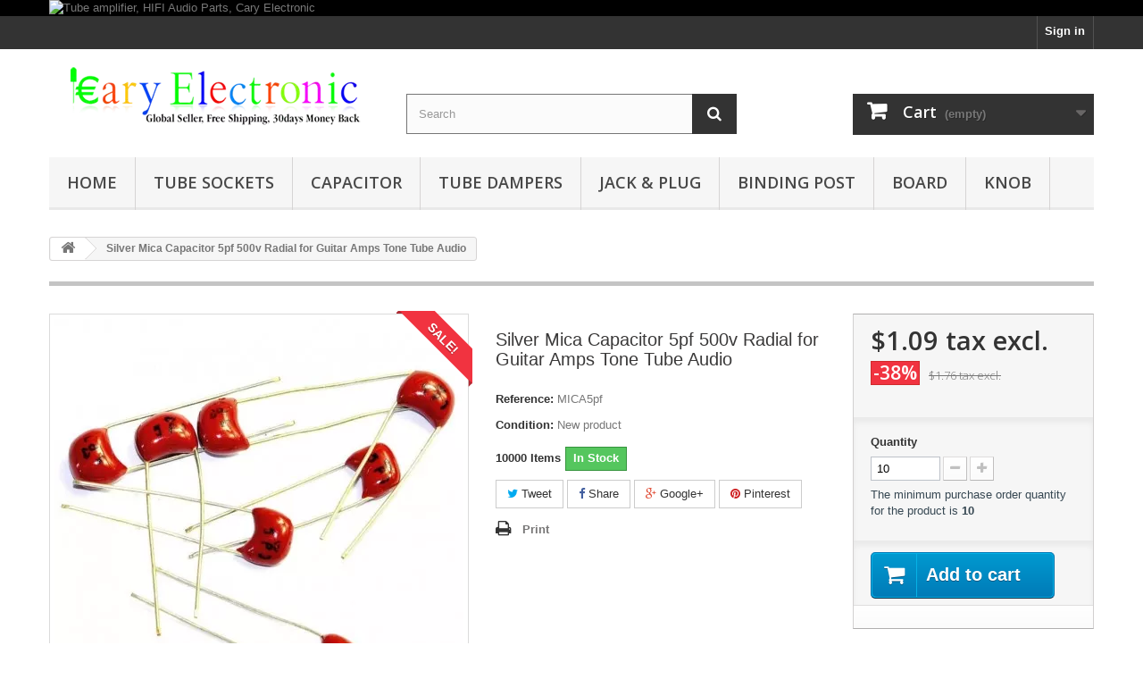

--- FILE ---
content_type: text/html; charset=utf-8
request_url: https://www.caryelectronic.com/home/1350-silver-mica-capacitor-5pf-500v-radial-for-guitar-amps-tone-tube-audio.html
body_size: 10147
content:
<!DOCTYPE HTML> <!--[if lt IE 7]><html class="no-js lt-ie9 lt-ie8 lt-ie7" lang="en-us"><![endif]--> <!--[if IE 7]><html class="no-js lt-ie9 lt-ie8 ie7" lang="en-us"><![endif]--> <!--[if IE 8]><html class="no-js lt-ie9 ie8" lang="en-us"><![endif]--> <!--[if gt IE 8]><html class="no-js ie9" lang="en-us"><![endif]--><html lang="en-us"><head><script>(function(w,i,g){w[g]=w[g]||[];if(typeof w[g].push=='function')w[g].push(i)})
(window,'AW-1036315060','google_tags_first_party');</script><script async src="/lz2m/"></script>
			<script>
				window.dataLayer = window.dataLayer || [];
				function gtag(){dataLayer.push(arguments);}
				gtag('js', new Date());
				gtag('set', 'developer_id.dYzg1YT', true);
				gtag('config', 'AW-1036315060');
			</script>
			<meta charset="utf-8" /><title>Silver Mica Capacitor 5pf 500v Radial for Guitar Amps Tone Tube Audio</title><meta name="description" content="Silver Mica Capacitor 5pf 500v Radial for Guitar Amps Tone Tube Audio" /><meta name="keywords" content="silver mica capacitor 5pf 500v radial for guitar amps tone tube audio" /><meta name="generator" content="PrestaShop" /><meta name="robots" content="index,follow" /><meta name="viewport" content="width=device-width, minimum-scale=0.25, initial-scale=1.0" /><meta name="apple-mobile-web-app-capable" content="yes" /><link rel="icon" type="image/vnd.microsoft.icon" href="/img/favicon.ico?1753783394" /><link rel="shortcut icon" type="image/x-icon" href="/img/favicon.ico?1753783394" /><link rel="stylesheet" href="https://www.caryelectronic.com/themes/default-bootstrap/cache/v_55_8de40868dd50453ec108e07870372071_all.css" type="text/css" media="all" /><link rel="stylesheet" href="https://www.caryelectronic.com/themes/default-bootstrap/cache/v_55_b4632cd5da8519ab97b7d34dde18182d_print.css" type="text/css" media="print" /><meta property="og:type" content="product" /><meta property="og:url" content="https://www.caryelectronic.com/home/1350-silver-mica-capacitor-5pf-500v-radial-for-guitar-amps-tone-tube-audio.html?%252Fhome%252F1350-silver-mica-capacitor-5pf-500v-radial-for-guitar-amps-tone-tube-audio_html=" /><meta property="og:title" content="Silver Mica Capacitor 5pf 500v Radial for Guitar Amps Tone Tube Audio" /><meta property="og:site_name" content="CaryElectronic" /><meta property="og:description" content="Silver Mica Capacitor 5pf 500v Radial for Guitar Amps Tone Tube Audio" /><meta property="og:image" content="https://www.caryelectronic.com/3616-large_default/silver-mica-capacitor-5pf-500v-radial-for-guitar-amps-tone-tube-audio.jpg" /><meta property="product:pretax_price:amount" content="1.09" /><meta property="product:pretax_price:currency" content="USD" /><meta property="product:price:amount" content="1.09" /><meta property="product:price:currency" content="USD" /><meta property="product:weight:value" content="0.000917" /><meta property="product:weight:units" content="Kg" /> <link rel="stylesheet" href="//fonts.googleapis.com/css?family=Open+Sans:300,600&amp;subset=latin,latin-ext" type="text/css" media="all" /> <!--[if IE 8]> 
<script src="https://oss.maxcdn.com/libs/html5shiv/3.7.0/html5shiv.js"></script> 
<script src="https://oss.maxcdn.com/libs/respond.js/1.3.0/respond.min.js"></script> <![endif]--><script data-cfasync="false" nonce="70dd098e-330b-4b2f-ba99-27f66397bdae">try{(function(w,d){!function(j,k,l,m){if(j.zaraz)console.error("zaraz is loaded twice");else{j[l]=j[l]||{};j[l].executed=[];j.zaraz={deferred:[],listeners:[]};j.zaraz._v="5874";j.zaraz._n="70dd098e-330b-4b2f-ba99-27f66397bdae";j.zaraz.q=[];j.zaraz._f=function(n){return async function(){var o=Array.prototype.slice.call(arguments);j.zaraz.q.push({m:n,a:o})}};for(const p of["track","set","ecommerce","debug"])j.zaraz[p]=j.zaraz._f(p);j.zaraz.init=()=>{var q=k.getElementsByTagName(m)[0],r=k.createElement(m),s=k.getElementsByTagName("title")[0];s&&(j[l].t=k.getElementsByTagName("title")[0].text);j[l].x=Math.random();j[l].w=j.screen.width;j[l].h=j.screen.height;j[l].j=j.innerHeight;j[l].e=j.innerWidth;j[l].l=j.location.href;j[l].r=k.referrer;j[l].k=j.screen.colorDepth;j[l].n=k.characterSet;j[l].o=(new Date).getTimezoneOffset();if(j.dataLayer)for(const t of Object.entries(Object.entries(dataLayer).reduce((u,v)=>({...u[1],...v[1]}),{})))zaraz.set(t[0],t[1],{scope:"page"});j[l].q=[];for(;j.zaraz.q.length;){const w=j.zaraz.q.shift();j[l].q.push(w)}r.defer=!0;for(const x of[localStorage,sessionStorage])Object.keys(x||{}).filter(z=>z.startsWith("_zaraz_")).forEach(y=>{try{j[l]["z_"+y.slice(7)]=JSON.parse(x.getItem(y))}catch{j[l]["z_"+y.slice(7)]=x.getItem(y)}});r.referrerPolicy="origin";r.src="/cdn-cgi/zaraz/s.js?z="+btoa(encodeURIComponent(JSON.stringify(j[l])));q.parentNode.insertBefore(r,q)};["complete","interactive"].includes(k.readyState)?zaraz.init():j.addEventListener("DOMContentLoaded",zaraz.init)}}(w,d,"zarazData","script");window.zaraz._p=async d$=>new Promise(ea=>{if(d$){d$.e&&d$.e.forEach(eb=>{try{const ec=d.querySelector("script[nonce]"),ed=ec?.nonce||ec?.getAttribute("nonce"),ee=d.createElement("script");ed&&(ee.nonce=ed);ee.innerHTML=eb;ee.onload=()=>{d.head.removeChild(ee)};d.head.appendChild(ee)}catch(ef){console.error(`Error executing script: ${eb}\n`,ef)}});Promise.allSettled((d$.f||[]).map(eg=>fetch(eg[0],eg[1])))}ea()});zaraz._p({"e":["(function(w,d){})(window,document)"]});})(window,document)}catch(e){throw fetch("/cdn-cgi/zaraz/t"),e;};</script></head><body id="product" class="product product-1350 product-silver-mica-capacitor-5pf-500v-radial-for-guitar-amps-tone-tube-audio category-2 category-home hide-left-column hide-right-column lang_en"><div id="page"><div class="header-container"> <header id="header"><div class="banner"><div class="container"><div class="row"> <a href="https://www.caryelectronic.com/" title="Tube amplifier, HIFI Audio Parts, Cary Electronic"> <img class="img-responsive" src="https://www.caryelectronic.com/modules/blockbanner/img/4cc6b7d25d74c14ee6a9cfeb5613400d.jpg" alt="Tube amplifier, HIFI Audio Parts, Cary Electronic" title="Tube amplifier, HIFI Audio Parts, Cary Electronic" width=100% height=auto /> </a></div></div></div><div class="nav"><div class="container"><div class="row"> <nav><div class="header_user_info"> <a class="login" href="https://www.caryelectronic.com/my-account" rel="nofollow" title="Log in to your customer account"> Sign in </a></div></nav></div></div></div><div><div class="container"><div class="row"><div id="header_logo"> <a href="https://www.caryelectronic.com/" title="CaryElectronic"> <img class="logo img-responsive" src="https://www.caryelectronic.com/img/caryestore-logo-1753599044.jpg" alt="CaryElectronic" width="350" height="77"/> </a></div><div id="search_block_top" class="col-sm-4 clearfix"><form id="searchbox" method="get" action="//www.caryelectronic.com/search" > <input type="hidden" name="controller" value="search" /> <input type="hidden" name="orderby" value="position" /> <input type="hidden" name="orderway" value="desc" /> <input class="search_query form-control" type="text" id="search_query_top" name="search_query" placeholder="Search" value="" /> <button type="submit" name="submit_search" class="btn btn-default button-search" aria-label="submit search"> <span>Search</span> </button></form></div><div class="col-sm-4 clearfix"><div class="shopping_cart"> <a href="https://www.caryelectronic.com/quick-order" title="View my shopping cart" rel="nofollow"> <b>Cart</b> <span class="ajax_cart_quantity unvisible">0</span> <span class="ajax_cart_product_txt unvisible">Product</span> <span class="ajax_cart_product_txt_s unvisible">Products</span> <span class="ajax_cart_total unvisible"> </span> <span class="ajax_cart_no_product">(empty)</span> </a><div class="cart_block block exclusive"><div class="block_content"><div class="cart_block_list"><p class="cart_block_no_products"> No products</p><div class="cart-prices"><div class="cart-prices-line first-line"> <span class="price cart_block_shipping_cost ajax_cart_shipping_cost unvisible"> To be determined </span> <span class="unvisible"> Shipping </span></div><div class="cart-prices-line last-line"> <span class="price cart_block_total ajax_block_cart_total">$0.00</span> <span>Total</span></div><p> Prices are tax excluded</p></div><p class="cart-buttons"> <a id="button_order_cart" class="btn btn-default button button-small" href="https://www.caryelectronic.com/quick-order" title="Check out" rel="nofollow"> <span> Check out<i class="icon-chevron-right right"></i> </span> </a></p></div></div></div></div></div><div id="layer_cart"><div class="clearfix"><div class="layer_cart_product col-xs-12 col-md-6"> <span class="cross" title="Close window"></span> <span class="title"> <i class="icon-check"></i>Product successfully added to your shopping cart </span><div class="product-image-container layer_cart_img"></div><div class="layer_cart_product_info"> <span id="layer_cart_product_title" class="product-name"></span> <span id="layer_cart_product_attributes"></span><div> <strong class="dark">Quantity</strong> <span id="layer_cart_product_quantity"></span></div><div> <strong class="dark">Total</strong> <span id="layer_cart_product_price"></span></div></div></div><div class="layer_cart_cart col-xs-12 col-md-6"> <span class="title"> <span class="ajax_cart_product_txt_s unvisible"> There are <span class="ajax_cart_quantity">0</span> items in your cart. </span> <span class="ajax_cart_product_txt "> There is 1 item in your cart. </span> </span><div class="layer_cart_row"> <strong class="dark"> Total products (tax excl.) </strong> <span class="ajax_block_products_total"> </span></div><div class="layer_cart_row"> <strong class="dark unvisible"> Total shipping&nbsp;(tax excl.) </strong> <span class="ajax_cart_shipping_cost unvisible"> To be determined </span></div><div class="layer_cart_row"> <strong class="dark"> Total (tax excl.) </strong> <span class="ajax_block_cart_total"> </span></div><div class="button-container"> <span class="continue btn btn-default button exclusive-medium" title="Continue shopping"> <span> <i class="icon-chevron-left left"></i>Continue shopping </span> </span> <a class="btn btn-default button button-medium" href="https://www.caryelectronic.com/quick-order" title="Proceed to checkout" rel="nofollow"> <span> Proceed to checkout<i class="icon-chevron-right right"></i> </span> </a></div></div></div><div class="crossseling"></div></div><div class="layer_cart_overlay"></div><div id="block_top_menu" class="sf-contener clearfix col-lg-12"><div class="cat-title">Menu</div><ul class="sf-menu clearfix menu-content"><li><a href="https://www.caryelectronic.com/" title="Home">Home</a><ul><li><a href="https://www.caryelectronic.com/117-tube-sockets" title="Tube sockets">Tube sockets</a><ul><li><a href="https://www.caryelectronic.com/126-4-pin-tube-sockets" title="4 PIN TUBE SOCKETS">4 PIN TUBE SOCKETS</a></li><li><a href="https://www.caryelectronic.com/127-5-pin-tube-sockets" title="5 PIN TUBE SOCKETS">5 PIN TUBE SOCKETS</a></li><li><a href="https://www.caryelectronic.com/128-6-pin-tube-sockets" title="6 PIN TUBE SOCKETS">6 PIN TUBE SOCKETS</a></li><li><a href="https://www.caryelectronic.com/129-7-pin-tube-sockets" title="7 PIN TUBE SOCKETS">7 PIN TUBE SOCKETS</a></li><li><a href="https://www.caryelectronic.com/130-8-pin-tube-sockets" title="8 PIN TUBE SOCKETS">8 PIN TUBE SOCKETS</a></li><li><a href="https://www.caryelectronic.com/131-9-pin-tube-sockets" title="9 PIN TUBE SOCKETS">9 PIN TUBE SOCKETS</a></li><li><a href="https://www.caryelectronic.com/132-10pin-or-more-tube-sockets" title="10PIN or More Tube sockets">10PIN or More Tube sockets</a></li><li><a href="https://www.caryelectronic.com/133-retainer-holder-tube-sockets" title="Retainer Holder tube sockets">Retainer Holder tube sockets</a></li><li><a href="https://www.caryelectronic.com/134-shield-cover-tube-sockets" title="Shield Cover tube sockets">Shield Cover tube sockets</a></li><li><a href="https://www.caryelectronic.com/135-tube-caps-sockets" title="Tube Caps sockets">Tube Caps sockets</a></li><li><a href="https://www.caryelectronic.com/136-tube-base-sockets" title="Tube base sockets">Tube base sockets</a></li></ul></li><li><a href="https://www.caryelectronic.com/118-capacitor" title="Capacitor">Capacitor</a><ul><li><a href="https://www.caryelectronic.com/137-polyester-film-capacitors" title="Polyester Film Capacitors">Polyester Film Capacitors</a></li><li><a href="https://www.caryelectronic.com/138-electrolytic-capacitors" title="Electrolytic Capacitors">Electrolytic Capacitors</a></li><li><a href="https://www.caryelectronic.com/139-polypropylene-capacitors" title="Polypropylene Capacitors">Polypropylene Capacitors</a></li><li><a href="https://www.caryelectronic.com/140-mica-capacitors" title="MICA Capacitors">MICA Capacitors</a></li><li><a href="https://www.caryelectronic.com/141-mkp-capacitors" title="MKP Capacitors">MKP Capacitors</a></li><li><a href="https://www.caryelectronic.com/142-capacitors-clamp" title="Capacitors Clamp">Capacitors Clamp</a></li></ul></li><li><a href="https://www.caryelectronic.com/119-tube-dampers" title="Tube Dampers">Tube Dampers</a></li><li><a href="https://www.caryelectronic.com/120-jack-plug" title="Jack & Plug">Jack & Plug</a></li><li><a href="https://www.caryelectronic.com/121-binding-post" title="Binding post">Binding post</a></li><li><a href="https://www.caryelectronic.com/122-board" title="Board">Board</a></li><li><a href="https://www.caryelectronic.com/123-knob" title="Knob">Knob</a></li><li><a href="https://www.caryelectronic.com/124-power-adapter" title="Power Adapter">Power Adapter</a></li><li><a href="https://www.caryelectronic.com/125-other" title="Other">Other</a></li><li><a href="https://www.caryelectronic.com/143-art-work" title="Art work">Art work</a></li><li><a href="https://www.caryelectronic.com/144-pet-supplies" title="Pet Supplies">Pet Supplies</a></li></ul></li><li><a href="https://www.caryelectronic.com/117-tube-sockets" title="Tube sockets">Tube sockets</a><ul><li><a href="https://www.caryelectronic.com/126-4-pin-tube-sockets" title="4 PIN TUBE SOCKETS">4 PIN TUBE SOCKETS</a></li><li><a href="https://www.caryelectronic.com/127-5-pin-tube-sockets" title="5 PIN TUBE SOCKETS">5 PIN TUBE SOCKETS</a></li><li><a href="https://www.caryelectronic.com/128-6-pin-tube-sockets" title="6 PIN TUBE SOCKETS">6 PIN TUBE SOCKETS</a></li><li><a href="https://www.caryelectronic.com/129-7-pin-tube-sockets" title="7 PIN TUBE SOCKETS">7 PIN TUBE SOCKETS</a></li><li><a href="https://www.caryelectronic.com/130-8-pin-tube-sockets" title="8 PIN TUBE SOCKETS">8 PIN TUBE SOCKETS</a></li><li><a href="https://www.caryelectronic.com/131-9-pin-tube-sockets" title="9 PIN TUBE SOCKETS">9 PIN TUBE SOCKETS</a></li><li><a href="https://www.caryelectronic.com/132-10pin-or-more-tube-sockets" title="10PIN or More Tube sockets">10PIN or More Tube sockets</a></li><li><a href="https://www.caryelectronic.com/133-retainer-holder-tube-sockets" title="Retainer Holder tube sockets">Retainer Holder tube sockets</a></li><li><a href="https://www.caryelectronic.com/134-shield-cover-tube-sockets" title="Shield Cover tube sockets">Shield Cover tube sockets</a></li><li><a href="https://www.caryelectronic.com/135-tube-caps-sockets" title="Tube Caps sockets">Tube Caps sockets</a></li><li><a href="https://www.caryelectronic.com/136-tube-base-sockets" title="Tube base sockets">Tube base sockets</a></li></ul></li><li><a href="https://www.caryelectronic.com/118-capacitor" title="Capacitor">Capacitor</a><ul><li><a href="https://www.caryelectronic.com/137-polyester-film-capacitors" title="Polyester Film Capacitors">Polyester Film Capacitors</a></li><li><a href="https://www.caryelectronic.com/138-electrolytic-capacitors" title="Electrolytic Capacitors">Electrolytic Capacitors</a></li><li><a href="https://www.caryelectronic.com/139-polypropylene-capacitors" title="Polypropylene Capacitors">Polypropylene Capacitors</a></li><li><a href="https://www.caryelectronic.com/140-mica-capacitors" title="MICA Capacitors">MICA Capacitors</a></li><li><a href="https://www.caryelectronic.com/141-mkp-capacitors" title="MKP Capacitors">MKP Capacitors</a></li><li><a href="https://www.caryelectronic.com/142-capacitors-clamp" title="Capacitors Clamp">Capacitors Clamp</a></li></ul></li><li><a href="https://www.caryelectronic.com/119-tube-dampers" title="Tube Dampers">Tube Dampers</a></li><li><a href="https://www.caryelectronic.com/120-jack-plug" title="Jack & Plug">Jack & Plug</a></li><li><a href="https://www.caryelectronic.com/121-binding-post" title="Binding post">Binding post</a></li><li><a href="https://www.caryelectronic.com/122-board" title="Board">Board</a></li><li><a href="https://www.caryelectronic.com/123-knob" title="Knob">Knob</a></li></ul></div></div></div></div> </header></div><div class="columns-container"><div id="columns" class="container"><div class="breadcrumb clearfix"> <a class="home" href="https://www.caryelectronic.com/" title="Return to Home"><i class="icon-home"></i></a> <span class="navigation-pipe">&gt;</span> Silver Mica Capacitor 5pf 500v Radial for Guitar Amps Tone Tube Audio</div><div id="slider_row" class="row"></div><div class="row"><div id="center_column" class="center_column col-xs-12 col-sm-12"><div itemscope itemtype="https://schema.org/Product"><meta itemprop="url" content="https://www.caryelectronic.com/home/1350-silver-mica-capacitor-5pf-500v-radial-for-guitar-amps-tone-tube-audio.html"><div class="primary_block row"><div class="container"><div class="top-hr"></div></div><div class="pb-left-column col-xs-12 col-sm-4 col-md-5"><div id="image-block" class="clearfix"> <span class="sale-box no-print"> <span class="sale-label">Sale!</span> </span> <span id="view_full_size"> <img id="bigpic" itemprop="image" src="https://www.caryelectronic.com/3616-large_default/silver-mica-capacitor-5pf-500v-radial-for-guitar-amps-tone-tube-audio.jpg" title="Silver Mica Capacitor 5pf 500v Radial for Guitar Amps Tone Tube Audio" alt="Silver Mica Capacitor 5pf 500v Radial for Guitar Amps Tone Tube Audio" width="458" height="458"/> <span class="span_link no-print">View larger</span> </span></div><div id="views_block" class="clearfix "><div id="thumbs_list"><ul id="thumbs_list_frame"><li id="thumbnail_3616"> <a href="https://www.caryelectronic.com/3616-thickbox_default/silver-mica-capacitor-5pf-500v-radial-for-guitar-amps-tone-tube-audio.jpg" data-fancybox-group="other-views" class="fancybox shown" title="Silver Mica Capacitor 5pf 500v Radial for Guitar Amps Tone Tube Audio"> <img class="img-responsive" id="thumb_3616" src="https://www.caryelectronic.com/3616-cart_default/silver-mica-capacitor-5pf-500v-radial-for-guitar-amps-tone-tube-audio.jpg" alt="Silver Mica Capacitor 5pf 500v Radial for Guitar Amps Tone Tube Audio" title="Silver Mica Capacitor 5pf 500v Radial for Guitar Amps Tone Tube Audio" height="80" width="80" itemprop="image" /> </a></li><li id="thumbnail_3617" class="last"> <a href="https://www.caryelectronic.com/3617-thickbox_default/silver-mica-capacitor-5pf-500v-radial-for-guitar-amps-tone-tube-audio.jpg" data-fancybox-group="other-views" class="fancybox" title="Silver Mica Capacitor 5pf 500v Radial for Guitar Amps Tone Tube Audio"> <img class="img-responsive" id="thumb_3617" src="https://www.caryelectronic.com/3617-cart_default/silver-mica-capacitor-5pf-500v-radial-for-guitar-amps-tone-tube-audio.jpg" alt="Silver Mica Capacitor 5pf 500v Radial for Guitar Amps Tone Tube Audio" title="Silver Mica Capacitor 5pf 500v Radial for Guitar Amps Tone Tube Audio" height="80" width="80" itemprop="image" /> </a></li></ul></div></div><p class="resetimg clear no-print"> <span id="wrapResetImages" style="display: none;"> <a href="https://www.caryelectronic.com/home/1350-silver-mica-capacitor-5pf-500v-radial-for-guitar-amps-tone-tube-audio.html" data-id="resetImages"> <i class="icon-repeat"></i> Display all pictures </a> </span></p></div><div class="pb-center-column col-xs-12 col-sm-4"><h1 itemprop="name">Silver Mica Capacitor 5pf 500v Radial for Guitar Amps Tone Tube Audio</h1><p id="product_reference"> <label>Reference: </label> <span class="editable" itemprop="sku" content="MICA5pf">MICA5pf</span></p><p id="product_condition"> <label>Condition: </label><link itemprop="itemCondition" href="https://schema.org/NewCondition"/> <span class="editable">New product</span></p><p id="pQuantityAvailable"> <span id="quantityAvailable">10000</span> <span style="display: none;" id="quantityAvailableTxt">Item</span> <span id="quantityAvailableTxtMultiple">Items</span></p><p id="availability_statut"> <span id="availability_value" class="label label-success">In Stock</span></p><p class="warning_inline" id="last_quantities" style="display: none" >Warning: Last items in stock!</p><p id="availability_date" style="display: none;"> <span id="availability_date_label">Availability date:</span> <span id="availability_date_value"></span></p><div id="oosHook" style="display: none;"></div><p class="socialsharing_product list-inline no-print"> <button data-type="twitter" type="button" class="btn btn-default btn-twitter social-sharing"> <i class="icon-twitter"></i> Tweet </button> <button data-type="facebook" type="button" class="btn btn-default btn-facebook social-sharing"> <i class="icon-facebook"></i> Share </button> <button data-type="google-plus" type="button" class="btn btn-default btn-google-plus social-sharing"> <i class="icon-google-plus"></i> Google+ </button> <button data-type="pinterest" type="button" class="btn btn-default btn-pinterest social-sharing"> <i class="icon-pinterest"></i> Pinterest </button></p><ul id="usefull_link_block" class="clearfix no-print"><li class="print"> <a href="javascript:print();"> Print </a></li></ul></div><div class="pb-right-column col-xs-12 col-sm-4 col-md-3"><form id="buy_block" action="https://www.caryelectronic.com/cart" method="post"><p class="hidden"> <input type="hidden" name="token" value="1cbadad61b865607b4720b7cd0163848" /> <input type="hidden" name="id_product" value="1350" id="product_page_product_id" /> <input type="hidden" name="add" value="1" /> <input type="hidden" name="id_product_attribute" id="idCombination" value="" /></p><div class="box-info-product"><div class="content_prices clearfix"><div><p class="our_price_display" itemprop="offers" itemscope itemtype="https://schema.org/Offer"><link itemprop="availability" href="https://schema.org/InStock"/><span id="our_price_display" class="price" itemprop="price" content="1.0912">$1.09</span> tax excl.<meta itemprop="priceCurrency" content="USD" /></p><p id="reduction_percent" ><span id="reduction_percent_display">-38%</span></p><p id="reduction_amount" style="display:none"><span id="reduction_amount_display"></span></p><p id="old_price"><span id="old_price_display"><span class="price">$1.76</span> tax excl.</span></p></div><div class="clear"></div></div><div class="product_attributes clearfix"><p id="quantity_wanted_p"> <label for="quantity_wanted">Quantity</label> <input type="number" min="1" name="qty" id="quantity_wanted" class="text" value="10" /> <a href="#" data-field-qty="qty" class="btn btn-default button-minus product_quantity_down"> <span><i class="icon-minus"></i></span> </a> <a href="#" data-field-qty="qty" class="btn btn-default button-plus product_quantity_up"> <span><i class="icon-plus"></i></span> </a> <span class="clearfix"></span></p><p id="minimal_quantity_wanted_p"> The minimum purchase order quantity for the product is <b id="minimal_quantity_label">10</b></p></div><div class="box-cart-bottom"><div><p id="add_to_cart" class="buttons_bottom_block no-print"> <button type="submit" name="Submit" class="exclusive"> <span>Add to cart</span> </button></p></div><div id="product_payment_logos"><div class="box-security"><h5 class="product-heading-h5"></h5> <img src="/modules/productpaymentlogos/img/e86c16e701f31e038fdf1d4714683241.jpg" alt="" class="img-responsive" /></div></div></div></div></form></div></div> <section class="page-product-box"><h3 class="page-product-heading">Volume discounts</h3><div id="quantityDiscount"><table class="std table-product-discounts"><thead><tr><th>Quantity</th><th>Discount</th><th>You Save</th></tr></thead><tbody><tr class="quantityDiscount_0" data-real-discount-value="$0.00" data-discount-type="percentage" data-discount="48" data-discount-quantity="30"><td> 30</td><td> 48%</td><td> <span>Up to</span> $25.34</td></tr><tr class="quantityDiscount_0" data-real-discount-value="$0.00" data-discount-type="percentage" data-discount="58" data-discount-quantity="100"><td> 100</td><td> 58%</td><td> <span>Up to</span> $102.08</td></tr><tr class="quantityDiscount_0" data-real-discount-value="$0.00" data-discount-type="percentage" data-discount="68" data-discount-quantity="200"><td> 200</td><td> 68%</td><td> <span>Up to</span> $239.36</td></tr></tbody></table></div> </section> <section class="page-product-box"><h3 class="page-product-heading">More info</h3><div class="rte"><p>Specifics:<br />Model: 500V 5pf 5% All in New condition never be used.<br /> Silver mica capacitors were commonly used in vintage tube amplifiers. They are great performers in tone and presence controls because of their stability and low loss.<br />Silver mica capacitors are available in much smaller values than poly capacitors like Mallory 150Ms and Sprague Orange Drops, and are commonly found in tone critical circuits because of their high performance, low signal loss, and superior tone.<br /> Silver Mica capacitors are a high quality capacitor.<br /> They are especially popular for use in R.F circuits.<br /> One of the main features of silver mica capacitors is their stability.<br />They also have a low tolerance (meaning they are very accurate).<br /><br /> Package includes:<br />Silver MICA Capacitor 5pF 500V Radial for guitar amps tone tube audio</p></div> </section><div id="container_express_checkout" style="float:right; margin: 10px 40px 0 0"> <img id="payment_paypal_express_checkout" src="https://www.paypal.com/en_US/i/btn/btn_xpressCheckout.gif" alt="" /></div><div class="clearfix"></div><form id="paypal_payment_form_cart" class="paypal_payment_form" action="https://www.caryelectronic.com/modules/paypal/express_checkout/payment.php" title="Pay with PayPal" method="post" data-ajax="false"> <input type="hidden" name="id_product" value="1350" /> <input type="hidden" name="quantity" value="10" /> <input type="hidden" name="id_p_attr" value="0" /> <input type="hidden" name="express_checkout" value="product"/> <input type="hidden" name="current_shop_url" value="https://www.caryelectronic.com/home/1350-silver-mica-capacitor-5pf-500v-radial-for-guitar-amps-tone-tube-audio.html?%2Fhome%2F1350-silver-mica-capacitor-5pf-500v-radial-for-guitar-amps-tone-tube-audio.html" /> <input type="hidden" name="bn" value="PSAPAC_PRESTASHOP_EC" /></form><input type="hidden" id="in_context_checkout_enabled" value="0"></div></div></div></div></div><div class="footer-container"> <footer id="footer" class="container"><div class="row"><div id="newsletter_block_left" class="block"><h4>Newsletter</h4><div class="block_content"><form action="//www.caryelectronic.com/" method="post"><div class="form-group" > <input class="inputNew form-control grey newsletter-input" id="newsletter-input" type="email" name="email" size="18" placeholder="Enter your e-mail" /> <button type="submit" name="submitNewsletter" class="btn btn-default button button-small" aria-label="submit Newsletter"> <span>Ok</span> </button> <input type="hidden" name="action" value="0" /></div></form></div></div><section id="social_block" class="pull-right"><ul><li class="facebook"> <a class="_blank" href="https://www.facebook.com/caryelectronic"> <span>Facebook</span> </a></li><li class="twitter"> <a class="_blank" href="https://www.twitter.com/caryelectronic"> <span>Twitter</span> </a></li><li class="rss"> <a class="_blank" href="https://www.caryelectronic.com/"> <span>RSS</span> </a></li><li class="instagram"> <a class="_blank" href="https://www.instagram.com/caryelectronic"> <span>Instagram</span> </a></li></ul><h4>Follow us</h4> </section><div class="clearfix"></div><section class="blockcategories_footer footer-block col-xs-12 col-sm-2"><h4>Categories</h4><div class="category_footer toggle-footer"><div class="list"><ul class="dhtml"><li > <a href="https://www.caryelectronic.com/117-tube-sockets" title=""> Tube sockets </a><ul><li > <a href="https://www.caryelectronic.com/126-4-pin-tube-sockets" title=""> 4 PIN TUBE SOCKETS </a></li><li > <a href="https://www.caryelectronic.com/127-5-pin-tube-sockets" title=""> 5 PIN TUBE SOCKETS </a></li><li > <a href="https://www.caryelectronic.com/128-6-pin-tube-sockets" title=""> 6 PIN TUBE SOCKETS </a></li><li > <a href="https://www.caryelectronic.com/129-7-pin-tube-sockets" title=""> 7 PIN TUBE SOCKETS </a></li><li > <a href="https://www.caryelectronic.com/130-8-pin-tube-sockets" title=""> 8 PIN TUBE SOCKETS </a></li><li > <a href="https://www.caryelectronic.com/131-9-pin-tube-sockets" title=""> 9 PIN TUBE SOCKETS </a></li><li > <a href="https://www.caryelectronic.com/132-10pin-or-more-tube-sockets" title=""> 10PIN or More Tube sockets </a></li><li > <a href="https://www.caryelectronic.com/133-retainer-holder-tube-sockets" title=""> Retainer Holder tube sockets </a></li><li > <a href="https://www.caryelectronic.com/134-shield-cover-tube-sockets" title=""> Shield Cover tube sockets </a></li><li > <a href="https://www.caryelectronic.com/135-tube-caps-sockets" title=""> Tube Caps sockets </a></li><li class="last"> <a href="https://www.caryelectronic.com/136-tube-base-sockets" title=""> Tube base sockets </a></li></ul></li><li > <a href="https://www.caryelectronic.com/118-capacitor" title=""> Capacitor </a><ul><li > <a href="https://www.caryelectronic.com/137-polyester-film-capacitors" title=""> Polyester Film Capacitors </a></li><li > <a href="https://www.caryelectronic.com/138-electrolytic-capacitors" title=""> Electrolytic Capacitors </a></li><li > <a href="https://www.caryelectronic.com/139-polypropylene-capacitors" title=""> Polypropylene Capacitors </a></li><li > <a href="https://www.caryelectronic.com/140-mica-capacitors" title=""> MICA Capacitors </a></li><li > <a href="https://www.caryelectronic.com/141-mkp-capacitors" title=""> MKP Capacitors </a></li><li class="last"> <a href="https://www.caryelectronic.com/142-capacitors-clamp" title=""> Capacitors Clamp </a></li></ul></li><li > <a href="https://www.caryelectronic.com/119-tube-dampers" title=""> Tube Dampers </a></li><li > <a href="https://www.caryelectronic.com/120-jack-plug" title=""> Jack &amp; Plug </a></li><li > <a href="https://www.caryelectronic.com/121-binding-post" title=""> Binding post </a></li><li > <a href="https://www.caryelectronic.com/122-board" title=""> Board </a></li><li > <a href="https://www.caryelectronic.com/123-knob" title=""> Knob </a></li><li > <a href="https://www.caryelectronic.com/124-power-adapter" title=""> Power Adapter </a></li><li > <a href="https://www.caryelectronic.com/125-other" title=""> Other </a></li><li > <a href="https://www.caryelectronic.com/143-art-work" title=""> Art work </a></li><li class="last"> <a href="https://www.caryelectronic.com/144-pet-supplies" title="Pet Supplies"> Pet Supplies </a></li></ul></div></div> </section><section class="footer-block col-xs-12 col-sm-2" id="block_various_links_footer"><h4>Information</h4><ul class="toggle-footer"><li class="item"> <a href="https://www.caryelectronic.com/prices-drop" title="Specials"> Specials </a></li><li class="item"> <a href="https://www.caryelectronic.com/new-products" title="New products"> New products </a></li><li class="item"> <a href="https://www.caryelectronic.com/best-sales" title="Best sellers"> Best sellers </a></li><li class="item"> <a href="https://www.caryelectronic.com/stores" title="Our stores"> Our stores </a></li><li class="item"> <a href="https://www.caryelectronic.com/contacts-caryelectronic" title="Contact us"> Contact us </a></li><li class="item"> <a href="https://www.caryelectronic.com/content/4-about-us" title="About us"> About us </a></li><li> <a href="https://www.caryelectronic.com/sitemap" title="Sitemap"> Sitemap </a></li></ul> </section><section class="footer-block col-xs-12 col-sm-4"><h4><a href="https://www.caryelectronic.com/my-account" title="Manage my customer account" rel="nofollow">My account</a></h4><div class="block_content toggle-footer"><ul class="bullet"><li><a href="https://www.caryelectronic.com/order-history" title="My orders" rel="nofollow">My orders</a></li><li><a href="https://www.caryelectronic.com/order-follow" title="My merchandise returns" rel="nofollow">My merchandise returns</a></li><li><a href="https://www.caryelectronic.com/credit-slip" title="My credit slips" rel="nofollow">My credit slips</a></li><li><a href="https://www.caryelectronic.com/addresses" title="My addresses" rel="nofollow">My addresses</a></li><li><a href="https://www.caryelectronic.com/identity" title="Manage my personal information" rel="nofollow">My personal info</a></li><li><a href="https://www.caryelectronic.com/discount" title="My vouchers" rel="nofollow">My vouchers</a></li></ul></div> </section><section id="block_contact_infos" class="footer-block col-xs-12 col-sm-4"><div><h4>Store Information</h4><ul class="toggle-footer"><li> <i class="icon-map-marker"></i>Cary Electronic, Longgang District, Shenzhen, 518112 China</li><li> <i class="icon-phone"></i>Call us now: <span>+86-755-83218958</span></li><li> <i class="icon-envelope-alt"></i>Email: <span><a href="&#109;&#97;&#105;&#108;&#116;&#111;&#58;%73%61%6c%65%73@%63%61%72%79%65%6c%65%63%74%72%6f%6e%69%63.%63%6f%6d" >&#x73;&#x61;&#x6c;&#x65;&#x73;&#x40;&#x63;&#x61;&#x72;&#x79;&#x65;&#x6c;&#x65;&#x63;&#x74;&#x72;&#x6f;&#x6e;&#x69;&#x63;&#x2e;&#x63;&#x6f;&#x6d;</a></span></li></ul></div> </section></div> </footer></div></div>
<script type="7d46a52468bfd8c626dbeb99-text/javascript">/* <![CDATA[ */;var CUSTOMIZE_TEXTFIELD=1;var FancyboxI18nClose='Close';var FancyboxI18nNext='Next';var FancyboxI18nPrev='Previous';var PS_CATALOG_MODE=false;var ajax_allowed=true;var ajaxsearch=true;var allowBuyWhenOutOfStock=false;var attribute_anchor_separator='-';var attributesCombinations=[];var availableLaterValue='Current supply. Ordering availlable';var availableNowValue='In Stock';var baseDir='https://www.caryelectronic.com/';var baseUri='https://www.caryelectronic.com/';var blocksearch_type='top';var contentOnly=false;var currency={"id":1,"name":"Dollar","iso_code":"USD","iso_code_num":"840","sign":"$","blank":"0","conversion_rate":"1.000000","deleted":"0","format":"1","decimals":"1","active":"1","prefix":"$ ","suffix":"","id_shop_list":null,"force_id":false};var currencyBlank=0;var currencyFormat=1;var currencyRate=1;var currencySign='$';var currentDate='2026-01-17 20:49:33';var customerGroupWithoutTax=true;var customizationFields=false;var customizationId=null;var customizationIdMessage='Customization #';var default_eco_tax=0;var delete_txt='Delete';var displayList=false;var displayPrice=1;var doesntExist='This combination does not exist for this product. Please select another combination.';var doesntExistNoMore='This product is no longer in stock';var doesntExistNoMoreBut='with those attributes but is available with others.';var ecotaxTax_rate=0;var fieldRequired='Please fill in all the required fields before saving your customization.';var freeProductTranslation='Free!';var freeShippingTranslation='Free shipping!';var generated_date=1768700973;var groupReduction=0;var hasDeliveryAddress=false;var highDPI=true;var idDefaultImage=3616;var id_lang=1;var id_product=1350;var img_dir='https://www.caryelectronic.com/themes/default-bootstrap/img/';var img_prod_dir='https://www.caryelectronic.com/img/p/';var img_ps_dir='https://www.caryelectronic.com/img/';var instantsearch=true;var isGuest=0;var isLogged=0;var isMobile=false;var jqZoomEnabled=false;var maxQuantityToAllowDisplayOfLastQuantityMessage=3;var minimalQuantity=10;var noTaxForThisProduct=true;var oosHookJsCodeFunctions=[];var page_name='product';var placeholder_blocknewsletter='Enter your e-mail';var priceDisplayMethod=1;var priceDisplayPrecision=2;var productAvailableForOrder=true;var productBasePriceTaxExcl=1.76;var productBasePriceTaxExcluded=1.76;var productBasePriceTaxIncl=1.76;var productHasAttributes=false;var productPrice=1.0912;var productPriceTaxExcluded=1.76;var productPriceTaxIncluded=1.76;var productPriceWithoutReduction=1.76;var productReference='MICA5pf';var productShowPrice=true;var productUnitPriceRatio=0;var product_fileButtonHtml='Choose File';var product_fileDefaultHtml='No file selected';var product_specific_price={"id_specific_price":"1360","id_specific_price_rule":"0","id_cart":"0","id_product":"1350","id_shop":"1","id_shop_group":"0","id_currency":"0","id_country":"0","id_group":"0","id_customer":"0","id_product_attribute":"0","price":"-1.000000","from_quantity":"1","reduction":"0.380000","reduction_tax":"1","reduction_type":"percentage","from":"0000-00-00 00:00:00","to":"0000-00-00 00:00:00","score":"48"};var quantitiesDisplayAllowed=true;var quantityAvailable=10000;var quickView=true;var reduction_percent=38;var reduction_price=0;var removingLinkText='remove this product from my cart';var roundMode=2;var search_url='https://www.caryelectronic.com/search';var sharing_img='https://www.caryelectronic.com/3616/silver-mica-capacitor-5pf-500v-radial-for-guitar-amps-tone-tube-audio.jpg';var sharing_name='Silver Mica Capacitor 5pf 500v Radial for Guitar Amps Tone Tube Audio';var sharing_url='https://www.caryelectronic.com/home/1350-silver-mica-capacitor-5pf-500v-radial-for-guitar-amps-tone-tube-audio.html';var specific_currency=false;var specific_price=-1;var static_token='1cbadad61b865607b4720b7cd0163848';var stock_management=1;var taxRate=0;var toBeDetermined='To be determined';var token='1cbadad61b865607b4720b7cd0163848';var uploading_in_progress='Uploading in progress, please be patient.';var usingSecureMode=true;/* ]]> */</script> <script type="7d46a52468bfd8c626dbeb99-text/javascript" src="https://www.caryelectronic.com/themes/default-bootstrap/cache/v_52_49f6285c3d0f8ca2e5a86563007178f7.js"></script> <script type="7d46a52468bfd8c626dbeb99-text/javascript">/* <![CDATA[ */;function updateFormDatas(){var nb=$('#quantity_wanted').val();var id=$('#idCombination').val();$('.paypal_payment_form input[name=quantity]').val(nb);$('.paypal_payment_form input[name=id_p_attr]').val(id);}$(document).ready(function(){var baseDirPP=baseDir.replace('http:','https:');if($('#in_context_checkout_enabled').val()!=1){$(document).on('click','#payment_paypal_express_checkout',function(){$('#paypal_payment_form_cart').submit();return false;});}var jquery_version=$.fn.jquery.split('.');if(jquery_version[0]>=1&&jquery_version[1]>=7){$('body').on('submit',".paypal_payment_form",function(){updateFormDatas();});}else{$('.paypal_payment_form').live('submit',function(){updateFormDatas();});}function displayExpressCheckoutShortcut(){var id_product=$('input[name="id_product"]').val();var id_product_attribute=$('input[name="id_product_attribute"]').val();$.ajax({type:"GET",url:baseDirPP+'/modules/paypal/express_checkout/ajax.php',data:{get_qty:"1",id_product:id_product,id_product_attribute:id_product_attribute},cache:false,success:function(result){if(result=='1'){$('#container_express_checkout').slideDown();}else{$('#container_express_checkout').slideUp();}return true;}});}$('select[name^="group_"]').change(function(){setTimeout(function(){displayExpressCheckoutShortcut()},500);});$('.color_pick').click(function(){setTimeout(function(){displayExpressCheckoutShortcut()},500);});if($('body#product').length>0){setTimeout(function(){displayExpressCheckoutShortcut()},500);}var modulePath='modules/paypal';var subFolder='/integral_evolution';var fullPath=baseDirPP+modulePath+subFolder;var confirmTimer=false;if($('form[target="hss_iframe"]').length==0){if($('select[name^="group_"]').length>0)displayExpressCheckoutShortcut();return false;}else{checkOrder();}function checkOrder(){if(confirmTimer==false)confirmTimer=setInterval(getOrdersCount,1000);}});/* ]]> */</script><script src="/cdn-cgi/scripts/7d0fa10a/cloudflare-static/rocket-loader.min.js" data-cf-settings="7d46a52468bfd8c626dbeb99-|49" defer></script><script defer src="https://static.cloudflareinsights.com/beacon.min.js/vcd15cbe7772f49c399c6a5babf22c1241717689176015" integrity="sha512-ZpsOmlRQV6y907TI0dKBHq9Md29nnaEIPlkf84rnaERnq6zvWvPUqr2ft8M1aS28oN72PdrCzSjY4U6VaAw1EQ==" data-cf-beacon='{"version":"2024.11.0","token":"d392f54f7aaf4f768a4e5036d82ce9ae","r":1,"server_timing":{"name":{"cfCacheStatus":true,"cfEdge":true,"cfExtPri":true,"cfL4":true,"cfOrigin":true,"cfSpeedBrain":true},"location_startswith":null}}' crossorigin="anonymous"></script>
</body></html>